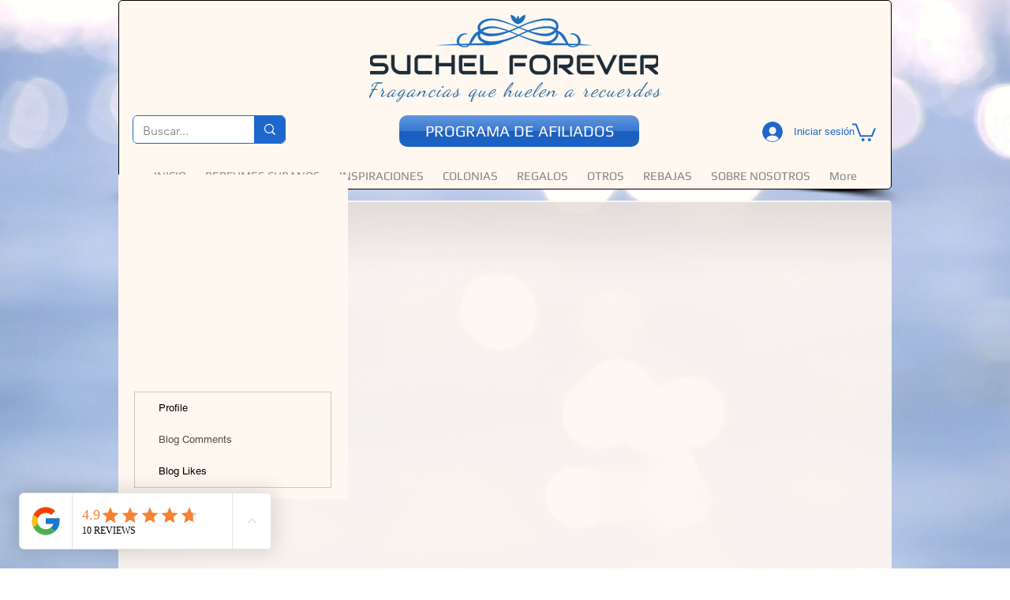

--- FILE ---
content_type: image/svg+xml
request_url: https://dev-reviews-mkp.nyc3.cdn.digitaloceanspaces.com/dev-mkp-google-reviews/google-reviews/Icons/actions/icon-actions-star-rate-on_75.svg
body_size: 159
content:
<svg width="30" height="30" viewBox="0 0 30 30" fill="none" xmlns="http://www.w3.org/2000/svg">
<path d="M21 11.4561V25.4071L15.5 22.0875L7.775 26.75L9.825 17.9625L3 12.05L11.9875 11.2875L15.5 3L19.0125 11.2875L21 11.4561Z" fill="#F7802F"/>
</svg>


--- FILE ---
content_type: image/svg+xml
request_url: https://dev-reviews-mkp.nyc3.cdn.digitaloceanspaces.com/dev-mkp-google-reviews/google-reviews/Icons/navigation/icon-navigation-up-arrow.svg
body_size: -183
content:
<svg width="24" height="24" viewBox="0 0 24 24" fill="none" xmlns="http://www.w3.org/2000/svg">
<path d="M7.41 15.41L12 10.83L16.59 15.41L18 14L12 8L6 14L7.41 15.41Z" fill="black"/>
</svg>
